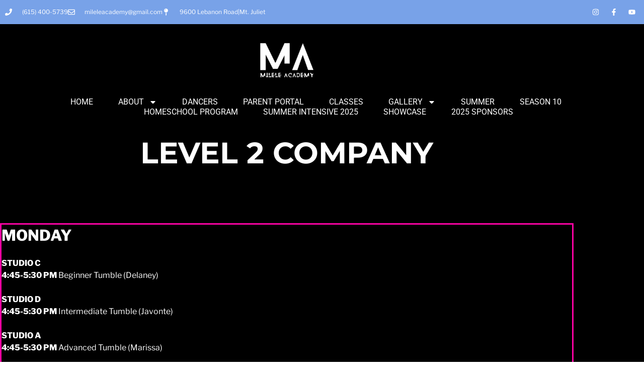

--- FILE ---
content_type: text/css
request_url: https://mileleacademy.com/wp-content/uploads/elementor/css/post-721.css?ver=1769476623
body_size: 451
content:
.elementor-kit-721{--e-global-color-primary:#F6104C;--e-global-color-secondary:#000000;--e-global-color-text:#FFFFFF;--e-global-color-accent:#F6104C;--e-global-color-324b21ea:#FFFDFD;--e-global-color-30b18218:#B7B4B4;--e-global-color-644d4b11:#707070;--e-global-color-e5b472e:#CA433C;--e-global-color-75052068:#E2E2E2;--e-global-color-37d170a0:#000000;--e-global-color-6ec2abdf:#FFFFFF;--e-global-color-28fb2b8:#79868D;--e-global-color-97f5b2b:#F902A3;--e-global-color-125fad2:#3561FF;--e-global-color-cd160a0:#7F7F7F;--e-global-color-0ac798f:#C8A576;--e-global-color-05c65f8:#BFBFBF;--e-global-color-754d24f:#A06767;--e-global-color-eca7a73:#37895C;--e-global-color-3215bb5:#63F158;--e-global-color-b357016:#31C0FA;--e-global-color-5f4eaee:#D171E9;--e-global-color-e928d48:#78A2E8;--e-global-color-45641c5:#E5AD03;--e-global-color-082ea54:#e7bb6d;--e-global-color-e8319b6:#f7c0ce;--e-global-color-b4f9bc6:#A7DFFF;--e-global-color-7a627f2:#3994c8;--e-global-color-9d44b35:#B4B4B447;--e-global-typography-primary-font-family:"Montserrat";--e-global-typography-primary-font-weight:bold;--e-global-typography-secondary-font-family:"Montserrat";--e-global-typography-secondary-font-weight:400;--e-global-typography-accent-font-family:"Montserrat";--e-global-typography-accent-font-weight:500;--e-global-typography-e8137c3-font-size:46px;--e-global-typography-e8137c3-letter-spacing:10px;--e-global-typography-e8137c3-word-spacing:0px;background-color:var( --e-global-color-text );color:#030000;}.elementor-kit-721 e-page-transition{background-color:#000000;}.elementor-kit-721 a{color:var( --e-global-color-accent );}.elementor-section.elementor-section-boxed > .elementor-container{max-width:1140px;}.e-con{--container-max-width:1140px;}{}h1.entry-title{display:var(--page-title-display);}@media(max-width:1024px){.elementor-section.elementor-section-boxed > .elementor-container{max-width:1024px;}.e-con{--container-max-width:1024px;}}@media(max-width:767px){.elementor-section.elementor-section-boxed > .elementor-container{max-width:767px;}.e-con{--container-max-width:767px;}}

--- FILE ---
content_type: text/css
request_url: https://mileleacademy.com/wp-content/uploads/elementor/css/post-2630.css?ver=1769505760
body_size: 309
content:
.elementor-2630 .elementor-element.elementor-element-57e3f44f:not(.elementor-motion-effects-element-type-background), .elementor-2630 .elementor-element.elementor-element-57e3f44f > .elementor-motion-effects-container > .elementor-motion-effects-layer{background-color:var( --e-global-color-secondary );}.elementor-2630 .elementor-element.elementor-element-57e3f44f{transition:background 0.3s, border 0.3s, border-radius 0.3s, box-shadow 0.3s;}.elementor-2630 .elementor-element.elementor-element-57e3f44f > .elementor-background-overlay{transition:background 0.3s, border-radius 0.3s, opacity 0.3s;}.elementor-widget-heading .elementor-heading-title{font-family:var( --e-global-typography-primary-font-family ), Sans-serif;font-weight:var( --e-global-typography-primary-font-weight );color:var( --e-global-color-primary );}.elementor-2630 .elementor-element.elementor-element-77eb3a43{text-align:center;}.elementor-2630 .elementor-element.elementor-element-77eb3a43 .elementor-heading-title{color:var( --e-global-color-text );}.elementor-2630 .elementor-element.elementor-element-3c64e26d > .elementor-container > .elementor-column > .elementor-widget-wrap{align-content:center;align-items:center;}.elementor-2630 .elementor-element.elementor-element-3c64e26d:not(.elementor-motion-effects-element-type-background), .elementor-2630 .elementor-element.elementor-element-3c64e26d > .elementor-motion-effects-container > .elementor-motion-effects-layer{background-color:var( --e-global-color-secondary );}.elementor-2630 .elementor-element.elementor-element-3c64e26d{transition:background 0.3s, border 0.3s, border-radius 0.3s, box-shadow 0.3s;padding:100px 0px 100px 0px;}.elementor-2630 .elementor-element.elementor-element-3c64e26d > .elementor-background-overlay{transition:background 0.3s, border-radius 0.3s, opacity 0.3s;}.elementor-widget-text-editor{font-family:var( --e-global-typography-text-font-family ), Sans-serif;font-weight:var( --e-global-typography-text-font-weight );color:var( --e-global-color-text );}.elementor-widget-text-editor.elementor-drop-cap-view-stacked .elementor-drop-cap{background-color:var( --e-global-color-primary );}.elementor-widget-text-editor.elementor-drop-cap-view-framed .elementor-drop-cap, .elementor-widget-text-editor.elementor-drop-cap-view-default .elementor-drop-cap{color:var( --e-global-color-primary );border-color:var( --e-global-color-primary );}.elementor-2630 .elementor-element.elementor-element-724d2648 > .elementor-widget-container{background-color:#000000;border-style:solid;border-color:var( --e-global-color-97f5b2b );}.elementor-2630 .elementor-element.elementor-element-49ae7bbc > .elementor-widget-container{border-style:solid;border-color:var( --e-global-color-97f5b2b );}.elementor-2630 .elementor-element.elementor-element-39d5e12 > .elementor-widget-container{border-style:solid;border-color:var( --e-global-color-97f5b2b );}@media(max-width:1024px){.elementor-2630 .elementor-element.elementor-element-3c64e26d{padding:100px 25px 100px 25px;}}@media(max-width:767px){.elementor-2630 .elementor-element.elementor-element-3c64e26d{padding:50px 20px 50px 20px;}}

--- FILE ---
content_type: text/css
request_url: https://mileleacademy.com/wp-content/uploads/elementor/css/post-10.css?ver=1769476624
body_size: 1538
content:
.elementor-10 .elementor-element.elementor-element-2c5738ed > .elementor-container > .elementor-column > .elementor-widget-wrap{align-content:center;align-items:center;}.elementor-10 .elementor-element.elementor-element-2c5738ed:not(.elementor-motion-effects-element-type-background), .elementor-10 .elementor-element.elementor-element-2c5738ed > .elementor-motion-effects-container > .elementor-motion-effects-layer{background-color:transparent;background-image:linear-gradient(180deg, var( --e-global-color-e928d48 ) 0%, var( --e-global-color-e928d48 ) 100%);}.elementor-10 .elementor-element.elementor-element-2c5738ed > .elementor-container{min-height:40px;}.elementor-10 .elementor-element.elementor-element-2c5738ed{transition:background 0.3s, border 0.3s, border-radius 0.3s, box-shadow 0.3s;}.elementor-10 .elementor-element.elementor-element-2c5738ed > .elementor-background-overlay{transition:background 0.3s, border-radius 0.3s, opacity 0.3s;}.elementor-widget-icon-list .elementor-icon-list-item:not(:last-child):after{border-color:var( --e-global-color-text );}.elementor-widget-icon-list .elementor-icon-list-icon i{color:var( --e-global-color-primary );}.elementor-widget-icon-list .elementor-icon-list-icon svg{fill:var( --e-global-color-primary );}.elementor-widget-icon-list .elementor-icon-list-item > .elementor-icon-list-text, .elementor-widget-icon-list .elementor-icon-list-item > a{font-family:var( --e-global-typography-text-font-family ), Sans-serif;font-weight:var( --e-global-typography-text-font-weight );}.elementor-widget-icon-list .elementor-icon-list-text{color:var( --e-global-color-secondary );}.elementor-10 .elementor-element.elementor-element-3c8024f4 .elementor-icon-list-items:not(.elementor-inline-items) .elementor-icon-list-item:not(:last-child){padding-block-end:calc(28px/2);}.elementor-10 .elementor-element.elementor-element-3c8024f4 .elementor-icon-list-items:not(.elementor-inline-items) .elementor-icon-list-item:not(:first-child){margin-block-start:calc(28px/2);}.elementor-10 .elementor-element.elementor-element-3c8024f4 .elementor-icon-list-items.elementor-inline-items .elementor-icon-list-item{margin-inline:calc(28px/2);}.elementor-10 .elementor-element.elementor-element-3c8024f4 .elementor-icon-list-items.elementor-inline-items{margin-inline:calc(-28px/2);}.elementor-10 .elementor-element.elementor-element-3c8024f4 .elementor-icon-list-items.elementor-inline-items .elementor-icon-list-item:after{inset-inline-end:calc(-28px/2);}.elementor-10 .elementor-element.elementor-element-3c8024f4 .elementor-icon-list-icon i{color:#ffffff;transition:color 0.3s;}.elementor-10 .elementor-element.elementor-element-3c8024f4 .elementor-icon-list-icon svg{fill:#ffffff;transition:fill 0.3s;}.elementor-10 .elementor-element.elementor-element-3c8024f4{--e-icon-list-icon-size:14px;--icon-vertical-offset:0px;}.elementor-10 .elementor-element.elementor-element-3c8024f4 .elementor-icon-list-icon{padding-inline-end:11px;}.elementor-10 .elementor-element.elementor-element-3c8024f4 .elementor-icon-list-item > .elementor-icon-list-text, .elementor-10 .elementor-element.elementor-element-3c8024f4 .elementor-icon-list-item > a{font-size:12px;}.elementor-10 .elementor-element.elementor-element-3c8024f4 .elementor-icon-list-text{color:#ffffff;transition:color 0.3s;}.elementor-10 .elementor-element.elementor-element-471abb0e{--grid-template-columns:repeat(0, auto);--icon-size:14px;--grid-column-gap:5px;--grid-row-gap:0px;}.elementor-10 .elementor-element.elementor-element-471abb0e .elementor-widget-container{text-align:right;}.elementor-10 .elementor-element.elementor-element-471abb0e .elementor-social-icon{background-color:rgba(0,0,0,0);}.elementor-10 .elementor-element.elementor-element-471abb0e .elementor-social-icon i{color:#ffffff;}.elementor-10 .elementor-element.elementor-element-471abb0e .elementor-social-icon svg{fill:#ffffff;}.elementor-10 .elementor-element.elementor-element-7d1c768:not(.elementor-motion-effects-element-type-background), .elementor-10 .elementor-element.elementor-element-7d1c768 > .elementor-motion-effects-container > .elementor-motion-effects-layer{background-color:var( --e-global-color-secondary );}.elementor-10 .elementor-element.elementor-element-7d1c768{transition:background 0.3s, border 0.3s, border-radius 0.3s, box-shadow 0.3s;}.elementor-10 .elementor-element.elementor-element-7d1c768 > .elementor-background-overlay{transition:background 0.3s, border-radius 0.3s, opacity 0.3s;}.elementor-widget-theme-site-logo .widget-image-caption{color:var( --e-global-color-text );font-family:var( --e-global-typography-text-font-family ), Sans-serif;font-weight:var( --e-global-typography-text-font-weight );}.elementor-10 .elementor-element.elementor-element-5de6403 img{width:125px;}.elementor-10 .elementor-element.elementor-element-5fabf95a{--display:flex;--min-height:10vh;--flex-direction:row;--container-widget-width:calc( ( 1 - var( --container-widget-flex-grow ) ) * 100% );--container-widget-height:100%;--container-widget-flex-grow:1;--container-widget-align-self:stretch;--flex-wrap-mobile:wrap;--justify-content:center;--align-items:center;--gap:5% 5%;--row-gap:5%;--column-gap:5%;border-style:solid;--border-style:solid;border-width:0px 0px 1px 0px;--border-top-width:0px;--border-right-width:0px;--border-bottom-width:1px;--border-left-width:0px;border-color:#000000;--border-color:#000000;--padding-top:0%;--padding-bottom:0%;--padding-left:5%;--padding-right:5%;}.elementor-10 .elementor-element.elementor-element-5fabf95a:not(.elementor-motion-effects-element-type-background), .elementor-10 .elementor-element.elementor-element-5fabf95a > .elementor-motion-effects-container > .elementor-motion-effects-layer{background-color:var( --e-global-color-secondary );}.elementor-widget-nav-menu .elementor-nav-menu .elementor-item{font-family:var( --e-global-typography-primary-font-family ), Sans-serif;font-weight:var( --e-global-typography-primary-font-weight );}.elementor-widget-nav-menu .elementor-nav-menu--main .elementor-item{color:var( --e-global-color-text );fill:var( --e-global-color-text );}.elementor-widget-nav-menu .elementor-nav-menu--main .elementor-item:hover,
					.elementor-widget-nav-menu .elementor-nav-menu--main .elementor-item.elementor-item-active,
					.elementor-widget-nav-menu .elementor-nav-menu--main .elementor-item.highlighted,
					.elementor-widget-nav-menu .elementor-nav-menu--main .elementor-item:focus{color:var( --e-global-color-accent );fill:var( --e-global-color-accent );}.elementor-widget-nav-menu .elementor-nav-menu--main:not(.e--pointer-framed) .elementor-item:before,
					.elementor-widget-nav-menu .elementor-nav-menu--main:not(.e--pointer-framed) .elementor-item:after{background-color:var( --e-global-color-accent );}.elementor-widget-nav-menu .e--pointer-framed .elementor-item:before,
					.elementor-widget-nav-menu .e--pointer-framed .elementor-item:after{border-color:var( --e-global-color-accent );}.elementor-widget-nav-menu{--e-nav-menu-divider-color:var( --e-global-color-text );}.elementor-widget-nav-menu .elementor-nav-menu--dropdown .elementor-item, .elementor-widget-nav-menu .elementor-nav-menu--dropdown  .elementor-sub-item{font-family:var( --e-global-typography-accent-font-family ), Sans-serif;font-weight:var( --e-global-typography-accent-font-weight );}.elementor-10 .elementor-element.elementor-element-1c615b4 .elementor-menu-toggle{margin-left:auto;background-color:rgba(255, 255, 255, 0);}.elementor-10 .elementor-element.elementor-element-1c615b4 .elementor-nav-menu .elementor-item{font-family:"Roboto", Sans-serif;font-size:16px;font-weight:400;text-transform:uppercase;}.elementor-10 .elementor-element.elementor-element-1c615b4 .elementor-nav-menu--main .elementor-item{color:var( --e-global-color-text );fill:var( --e-global-color-text );padding-left:0px;padding-right:0px;padding-top:0px;padding-bottom:0px;}.elementor-10 .elementor-element.elementor-element-1c615b4 .elementor-nav-menu--main .elementor-item:hover,
					.elementor-10 .elementor-element.elementor-element-1c615b4 .elementor-nav-menu--main .elementor-item.elementor-item-active,
					.elementor-10 .elementor-element.elementor-element-1c615b4 .elementor-nav-menu--main .elementor-item.highlighted,
					.elementor-10 .elementor-element.elementor-element-1c615b4 .elementor-nav-menu--main .elementor-item:focus{color:var( --e-global-color-text );fill:var( --e-global-color-text );}.elementor-10 .elementor-element.elementor-element-1c615b4 .elementor-nav-menu--main:not(.e--pointer-framed) .elementor-item:before,
					.elementor-10 .elementor-element.elementor-element-1c615b4 .elementor-nav-menu--main:not(.e--pointer-framed) .elementor-item:after{background-color:#030303;}.elementor-10 .elementor-element.elementor-element-1c615b4 .e--pointer-framed .elementor-item:before,
					.elementor-10 .elementor-element.elementor-element-1c615b4 .e--pointer-framed .elementor-item:after{border-color:#030303;}.elementor-10 .elementor-element.elementor-element-1c615b4 .elementor-nav-menu--main .elementor-item.elementor-item-active{color:var( --e-global-color-text );}.elementor-10 .elementor-element.elementor-element-1c615b4 .elementor-nav-menu--main:not(.e--pointer-framed) .elementor-item.elementor-item-active:before,
					.elementor-10 .elementor-element.elementor-element-1c615b4 .elementor-nav-menu--main:not(.e--pointer-framed) .elementor-item.elementor-item-active:after{background-color:var( --e-global-color-text );}.elementor-10 .elementor-element.elementor-element-1c615b4 .e--pointer-framed .elementor-item.elementor-item-active:before,
					.elementor-10 .elementor-element.elementor-element-1c615b4 .e--pointer-framed .elementor-item.elementor-item-active:after{border-color:var( --e-global-color-text );}.elementor-10 .elementor-element.elementor-element-1c615b4 .e--pointer-framed .elementor-item:before{border-width:1px;}.elementor-10 .elementor-element.elementor-element-1c615b4 .e--pointer-framed.e--animation-draw .elementor-item:before{border-width:0 0 1px 1px;}.elementor-10 .elementor-element.elementor-element-1c615b4 .e--pointer-framed.e--animation-draw .elementor-item:after{border-width:1px 1px 0 0;}.elementor-10 .elementor-element.elementor-element-1c615b4 .e--pointer-framed.e--animation-corners .elementor-item:before{border-width:1px 0 0 1px;}.elementor-10 .elementor-element.elementor-element-1c615b4 .e--pointer-framed.e--animation-corners .elementor-item:after{border-width:0 1px 1px 0;}.elementor-10 .elementor-element.elementor-element-1c615b4 .e--pointer-underline .elementor-item:after,
					 .elementor-10 .elementor-element.elementor-element-1c615b4 .e--pointer-overline .elementor-item:before,
					 .elementor-10 .elementor-element.elementor-element-1c615b4 .e--pointer-double-line .elementor-item:before,
					 .elementor-10 .elementor-element.elementor-element-1c615b4 .e--pointer-double-line .elementor-item:after{height:1px;}.elementor-10 .elementor-element.elementor-element-1c615b4{--e-nav-menu-horizontal-menu-item-margin:calc( 50px / 2 );}.elementor-10 .elementor-element.elementor-element-1c615b4 .elementor-nav-menu--main:not(.elementor-nav-menu--layout-horizontal) .elementor-nav-menu > li:not(:last-child){margin-bottom:50px;}.elementor-10 .elementor-element.elementor-element-1c615b4 .elementor-nav-menu--dropdown a, .elementor-10 .elementor-element.elementor-element-1c615b4 .elementor-menu-toggle{color:#000000;}.elementor-10 .elementor-element.elementor-element-1c615b4 .elementor-nav-menu--dropdown{background-color:var( --e-global-color-text );border-style:solid;border-color:#000000;}.elementor-10 .elementor-element.elementor-element-1c615b4 .elementor-nav-menu--dropdown a:hover,
					.elementor-10 .elementor-element.elementor-element-1c615b4 .elementor-nav-menu--dropdown a.elementor-item-active,
					.elementor-10 .elementor-element.elementor-element-1c615b4 .elementor-nav-menu--dropdown a.highlighted,
					.elementor-10 .elementor-element.elementor-element-1c615b4 .elementor-menu-toggle:hover{color:#000000;}.elementor-10 .elementor-element.elementor-element-1c615b4 .elementor-nav-menu--dropdown a:hover,
					.elementor-10 .elementor-element.elementor-element-1c615b4 .elementor-nav-menu--dropdown a.elementor-item-active,
					.elementor-10 .elementor-element.elementor-element-1c615b4 .elementor-nav-menu--dropdown a.highlighted{background-color:#F2EFEC;}.elementor-10 .elementor-element.elementor-element-1c615b4 .elementor-nav-menu--dropdown a.elementor-item-active{color:#000000;background-color:#F2EFEC;}.elementor-10 .elementor-element.elementor-element-1c615b4 .elementor-nav-menu--dropdown .elementor-item, .elementor-10 .elementor-element.elementor-element-1c615b4 .elementor-nav-menu--dropdown  .elementor-sub-item{font-family:var( --e-global-typography-accent-font-family ), Sans-serif;font-weight:var( --e-global-typography-accent-font-weight );}.elementor-10 .elementor-element.elementor-element-1c615b4 .elementor-nav-menu--dropdown li:not(:last-child){border-style:solid;border-color:#000000;border-bottom-width:1px;}.elementor-10 .elementor-element.elementor-element-1c615b4 div.elementor-menu-toggle{color:var( --e-global-color-text );}.elementor-10 .elementor-element.elementor-element-1c615b4 div.elementor-menu-toggle svg{fill:var( --e-global-color-text );}.elementor-10 .elementor-element.elementor-element-1c615b4 div.elementor-menu-toggle:hover{color:#ACA298;}.elementor-10 .elementor-element.elementor-element-1c615b4 div.elementor-menu-toggle:hover svg{fill:#ACA298;}@media(max-width:1024px) and (min-width:768px){.elementor-10 .elementor-element.elementor-element-5599fa7{width:70%;}.elementor-10 .elementor-element.elementor-element-34cdddd3{width:30%;}}@media(max-width:1024px){.elementor-10 .elementor-element.elementor-element-2c5738ed{padding:10px 20px 10px 20px;}.elementor-10 .elementor-element.elementor-element-1c615b4 .elementor-nav-menu--dropdown{border-width:0px 0px 1px 0px;}.elementor-10 .elementor-element.elementor-element-1c615b4 .elementor-nav-menu--dropdown a{padding-top:20px;padding-bottom:20px;}.elementor-10 .elementor-element.elementor-element-1c615b4 .elementor-nav-menu--main > .elementor-nav-menu > li > .elementor-nav-menu--dropdown, .elementor-10 .elementor-element.elementor-element-1c615b4 .elementor-nav-menu__container.elementor-nav-menu--dropdown{margin-top:29px !important;}}@media(max-width:767px){.elementor-10 .elementor-element.elementor-element-2c5738ed > .elementor-container{min-height:0px;}.elementor-10 .elementor-element.elementor-element-2c5738ed{padding:0px 20px 0px 20px;}.elementor-10 .elementor-element.elementor-element-5599fa7 > .elementor-element-populated{padding:0px 0px 0px 0px;}.elementor-10 .elementor-element.elementor-element-3c8024f4 .elementor-icon-list-items:not(.elementor-inline-items) .elementor-icon-list-item:not(:last-child){padding-block-end:calc(25px/2);}.elementor-10 .elementor-element.elementor-element-3c8024f4 .elementor-icon-list-items:not(.elementor-inline-items) .elementor-icon-list-item:not(:first-child){margin-block-start:calc(25px/2);}.elementor-10 .elementor-element.elementor-element-3c8024f4 .elementor-icon-list-items.elementor-inline-items .elementor-icon-list-item{margin-inline:calc(25px/2);}.elementor-10 .elementor-element.elementor-element-3c8024f4 .elementor-icon-list-items.elementor-inline-items{margin-inline:calc(-25px/2);}.elementor-10 .elementor-element.elementor-element-3c8024f4 .elementor-icon-list-items.elementor-inline-items .elementor-icon-list-item:after{inset-inline-end:calc(-25px/2);}.elementor-10 .elementor-element.elementor-element-3c8024f4 .elementor-icon-list-item > .elementor-icon-list-text, .elementor-10 .elementor-element.elementor-element-3c8024f4 .elementor-icon-list-item > a{line-height:2em;}.elementor-10 .elementor-element.elementor-element-471abb0e .elementor-widget-container{text-align:center;}.elementor-10 .elementor-element.elementor-element-1c615b4 .elementor-nav-menu--main > .elementor-nav-menu > li > .elementor-nav-menu--dropdown, .elementor-10 .elementor-element.elementor-element-1c615b4 .elementor-nav-menu__container.elementor-nav-menu--dropdown{margin-top:16px !important;}}

--- FILE ---
content_type: text/css
request_url: https://mileleacademy.com/wp-content/uploads/elementor/css/post-20.css?ver=1769476624
body_size: 821
content:
.elementor-20 .elementor-element.elementor-element-566620e6:not(.elementor-motion-effects-element-type-background), .elementor-20 .elementor-element.elementor-element-566620e6 > .elementor-motion-effects-container > .elementor-motion-effects-layer{background-color:var( --e-global-color-secondary );}.elementor-20 .elementor-element.elementor-element-566620e6{transition:background 0.3s, border 0.3s, border-radius 0.3s, box-shadow 0.3s;padding:60px 0px 60px 0px;}.elementor-20 .elementor-element.elementor-element-566620e6 > .elementor-background-overlay{transition:background 0.3s, border-radius 0.3s, opacity 0.3s;}.elementor-bc-flex-widget .elementor-20 .elementor-element.elementor-element-6a7426d3.elementor-column .elementor-widget-wrap{align-items:flex-start;}.elementor-20 .elementor-element.elementor-element-6a7426d3.elementor-column.elementor-element[data-element_type="column"] > .elementor-widget-wrap.elementor-element-populated{align-content:flex-start;align-items:flex-start;}.elementor-widget-theme-site-logo .widget-image-caption{color:var( --e-global-color-text );font-family:var( --e-global-typography-text-font-family ), Sans-serif;font-weight:var( --e-global-typography-text-font-weight );}.elementor-20 .elementor-element.elementor-element-506b9d08 img{width:120px;}.elementor-widget-icon-list .elementor-icon-list-item:not(:last-child):after{border-color:var( --e-global-color-text );}.elementor-widget-icon-list .elementor-icon-list-icon i{color:var( --e-global-color-primary );}.elementor-widget-icon-list .elementor-icon-list-icon svg{fill:var( --e-global-color-primary );}.elementor-widget-icon-list .elementor-icon-list-item > .elementor-icon-list-text, .elementor-widget-icon-list .elementor-icon-list-item > a{font-family:var( --e-global-typography-text-font-family ), Sans-serif;font-weight:var( --e-global-typography-text-font-weight );}.elementor-widget-icon-list .elementor-icon-list-text{color:var( --e-global-color-secondary );}.elementor-20 .elementor-element.elementor-element-1466b3e7 > .elementor-widget-container{margin:40px 0px 0px 0px;}.elementor-20 .elementor-element.elementor-element-1466b3e7 .elementor-icon-list-items:not(.elementor-inline-items) .elementor-icon-list-item:not(:last-child){padding-block-end:calc(15px/2);}.elementor-20 .elementor-element.elementor-element-1466b3e7 .elementor-icon-list-items:not(.elementor-inline-items) .elementor-icon-list-item:not(:first-child){margin-block-start:calc(15px/2);}.elementor-20 .elementor-element.elementor-element-1466b3e7 .elementor-icon-list-items.elementor-inline-items .elementor-icon-list-item{margin-inline:calc(15px/2);}.elementor-20 .elementor-element.elementor-element-1466b3e7 .elementor-icon-list-items.elementor-inline-items{margin-inline:calc(-15px/2);}.elementor-20 .elementor-element.elementor-element-1466b3e7 .elementor-icon-list-items.elementor-inline-items .elementor-icon-list-item:after{inset-inline-end:calc(-15px/2);}.elementor-20 .elementor-element.elementor-element-1466b3e7 .elementor-icon-list-icon i{color:var( --e-global-color-primary );transition:color 0.3s;}.elementor-20 .elementor-element.elementor-element-1466b3e7 .elementor-icon-list-icon svg{fill:var( --e-global-color-primary );transition:fill 0.3s;}.elementor-20 .elementor-element.elementor-element-1466b3e7{--e-icon-list-icon-size:18px;--icon-vertical-offset:0px;}.elementor-20 .elementor-element.elementor-element-1466b3e7 .elementor-icon-list-icon{padding-inline-end:19px;}.elementor-20 .elementor-element.elementor-element-1466b3e7 .elementor-icon-list-item > .elementor-icon-list-text, .elementor-20 .elementor-element.elementor-element-1466b3e7 .elementor-icon-list-item > a{font-family:var( --e-global-typography-primary-font-family ), Sans-serif;font-weight:var( --e-global-typography-primary-font-weight );}.elementor-20 .elementor-element.elementor-element-1466b3e7 .elementor-icon-list-text{color:rgba(255,255,255,0.8);transition:color 0.3s;}.elementor-20 .elementor-element.elementor-element-5ae1c907 > .elementor-container > .elementor-column > .elementor-widget-wrap{align-content:center;align-items:center;}.elementor-20 .elementor-element.elementor-element-5ae1c907:not(.elementor-motion-effects-element-type-background), .elementor-20 .elementor-element.elementor-element-5ae1c907 > .elementor-motion-effects-container > .elementor-motion-effects-layer{background-color:#000000;}.elementor-20 .elementor-element.elementor-element-5ae1c907 > .elementor-container{min-height:50px;}.elementor-20 .elementor-element.elementor-element-5ae1c907{border-style:solid;border-width:1px 0px 0px 0px;border-color:rgba(255,255,255,0.19);transition:background 0.3s, border 0.3s, border-radius 0.3s, box-shadow 0.3s;}.elementor-20 .elementor-element.elementor-element-5ae1c907 > .elementor-background-overlay{transition:background 0.3s, border-radius 0.3s, opacity 0.3s;}.elementor-20 .elementor-element.elementor-element-891857f{--grid-template-columns:repeat(0, auto);--grid-column-gap:5px;--grid-row-gap:0px;}.elementor-20 .elementor-element.elementor-element-891857f .elementor-widget-container{text-align:center;}.elementor-widget-heading .elementor-heading-title{font-family:var( --e-global-typography-primary-font-family ), Sans-serif;font-weight:var( --e-global-typography-primary-font-weight );color:var( --e-global-color-primary );}.elementor-20 .elementor-element.elementor-element-1dbc8d4c{text-align:center;}.elementor-20 .elementor-element.elementor-element-1dbc8d4c .elementor-heading-title{font-size:12px;font-weight:300;color:#adadad;}@media(max-width:1024px) and (min-width:768px){.elementor-20 .elementor-element.elementor-element-6a7426d3{width:100%;}}@media(max-width:1024px){.elementor-20 .elementor-element.elementor-element-566620e6{padding:50px 20px 50px 20px;}.elementor-20 .elementor-element.elementor-element-6a7426d3 > .elementor-element-populated{margin:0px 0px 40px 0px;--e-column-margin-right:0px;--e-column-margin-left:0px;}.elementor-20 .elementor-element.elementor-element-1466b3e7 .elementor-icon-list-items:not(.elementor-inline-items) .elementor-icon-list-item:not(:last-child){padding-block-end:calc(12px/2);}.elementor-20 .elementor-element.elementor-element-1466b3e7 .elementor-icon-list-items:not(.elementor-inline-items) .elementor-icon-list-item:not(:first-child){margin-block-start:calc(12px/2);}.elementor-20 .elementor-element.elementor-element-1466b3e7 .elementor-icon-list-items.elementor-inline-items .elementor-icon-list-item{margin-inline:calc(12px/2);}.elementor-20 .elementor-element.elementor-element-1466b3e7 .elementor-icon-list-items.elementor-inline-items{margin-inline:calc(-12px/2);}.elementor-20 .elementor-element.elementor-element-1466b3e7 .elementor-icon-list-items.elementor-inline-items .elementor-icon-list-item:after{inset-inline-end:calc(-12px/2);}.elementor-20 .elementor-element.elementor-element-5ae1c907{padding:10px 20px 10px 20px;}}@media(max-width:767px){.elementor-20 .elementor-element.elementor-element-566620e6{padding:40px 15px 40px 15px;}.elementor-20 .elementor-element.elementor-element-6a7426d3{width:100%;}.elementor-20 .elementor-element.elementor-element-6a7426d3 > .elementor-element-populated{margin:0px 0px 040px 0px;--e-column-margin-right:0px;--e-column-margin-left:0px;}.elementor-20 .elementor-element.elementor-element-506b9d08 img{width:80px;}.elementor-20 .elementor-element.elementor-element-5ae1c907{padding:30px 20px 20px 20px;}.elementor-20 .elementor-element.elementor-element-7c6bcda6 > .elementor-element-populated{margin:0px 0px 0px 0px;--e-column-margin-right:0px;--e-column-margin-left:0px;padding:0px 0px 0px 0px;}.elementor-20 .elementor-element.elementor-element-1dbc8d4c{text-align:center;}}